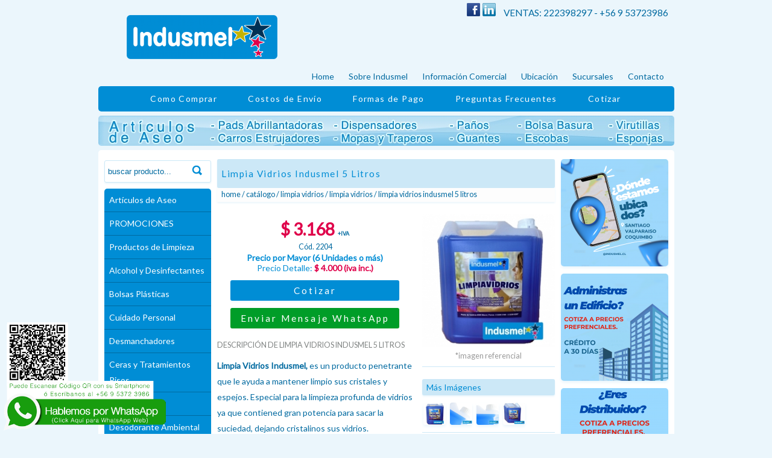

--- FILE ---
content_type: text/html
request_url: https://www.indusmel.cl/?L=Catalogo&Id=156
body_size: 32482
content:
<!DOCTYPE html PUBLIC "-//W3C//DTD XHTML 1.0 Transitional//EN" "http://www.w3.org/TR/xhtml1/DTD/xhtml1-transitional.dtd">
<html xmlns="http://www.w3.org/1999/xhtml">
<head>
<meta http-equiv="Content-Type" content="text/html;charset=iso-8859-1" />
<meta name="Title" content="Limpia Vidrios Indusmel 5 Litros - INDUSMEL" />
<meta name="DC.Title" content="Limpia Vidrios Indusmel 5 Litros - INDUSMEL" />
<meta http-equiv="title" content="Limpia Vidrios Indusmel 5 Litros - INDUSMEL" />
<meta name="description" content="Limpia Vidrios Indusmel 5 Litros - Limpia Vidrios Indusmel, es un producto penetrante que le ayuda a mantener limpio sus cristales y espejos. Especial para la limpieza profunda de vidrios ya que contiened gran potencia para sacar la suciedad, dejando cristalinos sus vidrios.  Es un limpiavidrios listo para ser usado. Est&aacute; dise&ntilde;ado para la limpieza general de vidrios de puertas y vent" />
<meta name="author" content="DDCT.cl" />
<meta name="DC.Author" content="DDCT.cl" />
<meta name="DC.Creator" content="DDCT.cl" />
<meta name="generator" content="WS - LA2200_v1.0.0 - CE59324D6B7086917B78CA4DA2F4A91BA81F21A7" />
<meta name="keywords" content="DETERGENTE LIQUIDO,LAVALOZA,DESENGRASANTE,LIMPIA PISOS,DESINFECTANTES,LIMPIA VIDRIOS,JABON LIQUIDO,UTENSILIOS ASEO,SHAMPOO ALFOMBRA,SUAVIZANTE" />
<meta name="Language" content="es" />
<meta name="DC.Language" scheme="RFC1766" content="spanish" /><meta name="Robots" content="index,follow" />
<meta name="Revisit-after" content="15 days" /><meta http-equiv="Expires" content="0" />
<meta http-equiv="Last-Modified" content="0" />
<meta http-equiv="Cache-Control" content="no-cache, mustrevalidate" /> 
<meta http-equiv="Pragma" content="no-cache" />
<title>Limpia Vidrios Indusmel 5 Litros - INDUSMEL</title>
<link rel="SHORTCUT ICON" href="https://www.indusmel.cl/C/favicon.ico"/>
<link href="https://www.indusmel.cl/C/S.css?v=1727293288" rel="stylesheet" type="text/css" /><!-- Google tag (gtag.js) -->
<script async src="https://www.googletagmanager.com/gtag/js?id=G-VEC89SRPNZ"></script>
<script>
  window.dataLayer = window.dataLayer || [];
  function gtag(){dataLayer.push(arguments);}
  gtag('js', new Date());

  gtag('config', 'G-VEC89SRPNZ');
</script>
<!-- Google Tag Manager -->
<script>(function(w,d,s,l,i){w[l]=w[l]||[];w[l].push({'gtm.start':
new Date().getTime(),event:'gtm.js'});var f=d.getElementsByTagName(s)[0],
j=d.createElement(s),dl=l!='dataLayer'?'&l='+l:'';j.async=true;j.src=
'https://www.googletagmanager.com/gtm.js?id='+i+dl;f.parentNode.insertBefore(j,f);
})(window,document,'script','dataLayer','GTM-T5RDDP5N');</script>
<!-- End Google Tag Manager -->
<!--Start of Tawk.to Script-->
<script type="text/javascript">
var Tawk_API=Tawk_API||{}, Tawk_LoadStart=new Date();
(function(){
var s1=document.createElement("script"),s0=document.getElementsByTagName("script")[0];
s1.async=true;
s1.src='https://embed.tawk.to/5c61dbf97cf662208c9511e4/default';
s1.charset='UTF-8';
s1.setAttribute('crossorigin','*');
s0.parentNode.insertBefore(s1,s0);
})();
</script>
<!--End of Tawk.to Script--></head>
<body><!-- Google Tag Manager (noscript) -->
<noscript><iframe src="https://www.googletagmanager.com/ns.html?id=GTM-T5RDDP5N"
height="0" width="0" style="display:none;visibility:hidden"></iframe></noscript>
<!-- End Google Tag Manager (noscript) --><div class="WaBtn">
<a href="https://api.whatsapp.com/send?phone=5695372 3986&text=Hola,%20tengo%20una%20consulta" target="_blank" onclick="gtag('event', 'WAFloatDesktop', {'event_category': 'WhatsApp', 'event_label': 'https://www.indusmel.cl/?L=Catalogo&Id=156'});">
<img src="https://www.indusmel.cl/C/M/WaBtnD.png?v=1750778739" alt="ENVIAR MENSAJE WHATSAPP A INDUSMEL">
</a>
</div><div id="C">
	<div id="H">
		<div id="HC">
			<div id="HC0">
				<a href="https://www.indusmel.cl" title="Detergentes Industriales: Fabrica, distribuidor detergentes, Productos de Aseo y limpieza - INDUSMEL"><img src="https://www.indusmel.cl/C/M/Logo.png?v=1767644305"  width="250" height="73" alt="INDUSMEL" /></a>
			</div>
			<div id="HC1">
				<div id="HPh"><span class="HSocial"> <a href="https://www.facebook.com/indusmelcl-101076171833352/?ref=pages_you_manage" target="_blank" title="SEGUIR EN FACEBOOK A INDUSMEL"><img src="https://www.indusmel.cl/C/M/FbS.png"  width="22" height="22" alt="SEGUIR EN FACEBOOK A INDUSMEL" /></a> <a href="https://www.linkedin.com/company/82162694" target="_blank" title="SEGUIR EN LINKEDIN A INDUSMEL"><img src="https://www.indusmel.cl/C/M/LiS.png"  width="22" height="22" alt="SEGUIR EN LINKEDIN A INDUSMEL" /></a></span><span class="HPhL">VENTAS:</span> 222398297 - +56 9 53723986
				</div>
				<div id="AdH"></div>
			</div>
			<div class="CF"></div>
		</div>
	</div>
	
	<div id="N0">
		<div id="N0C">
			<ul>
				<li><a href="https://www.indusmel.cl" title="Detergentes Industriales: Fabrica, distribuidor detergentes, Productos de Aseo y limpieza - INDUSMEL">Home</a></li><li><a href="https://www.indusmel.cl/?L=Empresa" title="FABRICA DE DETERGENTES INDUSMEL">Sobre Indusmel</a></li><li><a href="https://www.indusmel.cl/?L=Comercial" title="Información Comercial">Información Comercial</a></li><li><a href="https://www.indusmel.cl/?L=Ubicacion" title="Ubicación">Ubicación</a></li><li><a href="https://www.indusmel.cl/?L=Tiendas" title="Sucursales">Sucursales</a></li><li class="NNoBorder"><a href="https://www.indusmel.cl/?L=Contacto" title="Contacto">Contacto</a></li>
			</ul>
		</div>
	</div>
	<div id="N1">
		<div id="N1C">
		<ul>
			<li><a href="https://www.indusmel.cl/?L=ComoComprar" title="COMO COMPRAR DETERGENTES">Como Comprar</a></li><li><a href="https://www.indusmel.cl/?L=CostoDeEnvio" title="Costos de Envío">Costos de Envío</a></li><li><a href="https://www.indusmel.cl/?L=FormaDePago" title="Formas de Pago ">Formas de Pago </a></li><li><a href="https://www.indusmel.cl/?L=PreguntasFrecuentes" title="Preguntas Frecuentes">Preguntas Frecuentes</a></li><li class="NNoBorder"><a href="https://www.indusmel.cl/?L=Cotizar" title="COTIZAR">Cotizar</a></li>
			</ul>
		</div>
	</div><div id="AdBT"><a href="https://www.indusmel.cl/?L=Catalogo&amp;Id=172" title="UTENSILIOS ASEO DOMESTICO" onclick="gtag('event', 'AdBT0Desktop - UTENSILIOS ASEO DOMESTICO', {'event_category': 'AdInternal', 'event_label': 'https://www.indusmel.cl/?L=Catalogo&Id=156'});"><img src="https://www.indusmel.cl/C/M/ads877f4c787874d3719cbf6de4e36ec6f638d39e0f0.jpg?v=1481131643" alt="UTENSILIOS ASEO DOMESTICO - INDUSMEL"  width="955" height="50" /></a></div><div id="M">
		<div id="MC">
			<div id="MC0">
				<div id="S">
					<form action="" method="post" name="FormSearching" id="FormSearching">
						<div id="SQ">
							<input type="text" name="Searching" id="Searching" value="buscar producto..." onfocus="if(this.value=='buscar producto...')this.value='';" class="SQ" />
						</div>
						<div id="SS">
							<input name="SubmitSearching" type="submit" id="SubmitSearching" class="SS" value="" />
						</div>
						<div class="CF"></div>
					</form>
				</div>
				<div id="NC">
					<div id="NCC">
						<ul><li><a href="https://www.indusmel.cl/?L=Catalogo&amp;Id=172" title="UTENSILIOS ASEO DOMESTICO">Artículos de Aseo</a></li><li><a href="https://www.indusmel.cl/?L=Catalogo&amp;Id=219" title="OFERTAS DETERGENTES">PROMOCIONES</a></li><li><a href="https://www.indusmel.cl/?L=Catalogo&amp;Id=936" title="Productos de Limpieza">Productos de Limpieza</a></li><li><a href="https://www.indusmel.cl/?L=Catalogo&amp;Id=70" title=" Alcohol y Desinfectantes "> Alcohol y Desinfectantes </a></li><li><a href="https://www.indusmel.cl/?L=Catalogo&amp;Id=475" title="BOLSAS PLASTICAS">Bolsas Plásticas</a></li><li><a href="https://www.indusmel.cl/?L=Catalogo&amp;Id=818" title="Cuidado Personal">Cuidado Personal</a></li><li><a href="https://www.indusmel.cl/?L=Catalogo&amp;Id=948" title="Desmanchadores">Desmanchadores</a></li><li><a href="https://www.indusmel.cl/?L=Catalogo&amp;Id=359" title="CERAS Y TRATAMIENTOS DE PISOS">Ceras y Tratamientos Pisos</a></li><li><a href="https://www.indusmel.cl/?L=Catalogo&amp;Id=94" title="CLORO INDUSMEL">Cloro</a></li><li><a href="https://www.indusmel.cl/?L=Catalogo&amp;Id=360" title="DESODORANTE AMBIENTAL INDUSMEL">Desodorante Ambiental</a></li><li><a href="https://www.indusmel.cl/?L=Catalogo&amp;Id=706" title="Detergente de Baño">Detergente de Baño</a></li><li><a href="https://www.indusmel.cl/?L=Catalogo&amp;Id=66" title="Detergente para ROPA">Detergente para ROPA</a></li><li><a href="https://www.indusmel.cl/?L=Catalogo&amp;Id=67" title="DESENGRASANTE ">Desengrasante</a></li><li><a href="https://www.indusmel.cl/?L=Catalogo&amp;Id=855" title="Embalaje">Embalaje </a></li><li><a href="https://www.indusmel.cl/?L=Catalogo&amp;Id=523" title="Guantes">Guantes</a></li><li><a href="https://www.indusmel.cl/?L=Catalogo&amp;Id=771" title="Insecticida">Insecticida</a></li><li><a href="https://www.indusmel.cl/?L=Catalogo&amp;Id=77" title="Papeles y Dispensadores">Papeles y Dispensadores</a></li><li><a href="https://www.indusmel.cl/?L=Catalogo&amp;Id=79" title="LINEA AUTOMOTRIZ INDUSMEL">Línea Automotriz</a></li><li><a href="https://www.indusmel.cl/?L=Catalogo&amp;Id=65" title="LAVALOZAS. VENTA DE LAVALOZA">Lavalozas</a></li><li><a href="https://www.indusmel.cl/?L=Catalogo&amp;Id=71" class="Active" title="LIMPIA VIDRIOS INDUSMEL">Limpia Vidrios</a><ul class="NC1"><li><a href="https://www.indusmel.cl/?L=Catalogo&amp;Id=114" class="Active" title="LIMPIAVIDRIO">- Limpia Vidrios </a></li><li><a href="https://www.indusmel.cl/?L=Catalogo&amp;Id=670" title="Articulos Limpia Vidrios">- Articulos Limpia Vidrios</a></li></ul></li><li><a href="https://www.indusmel.cl/?L=Catalogo&amp;Id=68" title="LIMPIA PISOS. LIMPIADOR LIQUIDO PARA PISOS">Limpia Pisos</a></li><li><a href="https://www.indusmel.cl/?L=Catalogo&amp;Id=637" title="Proteccion Personal">Proteccion Personal</a></li><li><a href="https://www.indusmel.cl/?L=Catalogo&amp;Id=1019" title="Producto a GRANEL">Producto a GRANEL</a></li><li><a href="https://www.indusmel.cl/?L=Catalogo&amp;Id=738" title="Suavisante">Suavisante</a></li><li class="NNoBorder"><a href="https://www.indusmel.cl/?L=Catalogo&amp;Id=171" title="SHAMPOOALFOMBRA INDUSMEL">Shampoo Alfombra</a></li></ul>
					</div>
					<div id="NCB"></div>
				</div>
				<div id="AdL"></div>
			</div>
			
			<div id="MC1"><div id="WH1Bc">
						<h1>Limpia Vidrios Indusmel 5 Litros</h1>
						<div id="Bc">
							<ul>
								<li><a href="https://www.indusmel.cl">Home</a></li>
								<li> / <a href="https://www.indusmel.cl/?L=Catalogo">Catálogo</a></li><li> / <a href="https://www.indusmel.cl/?L=Catalogo&amp;Id=71">Limpia Vidrios</a></li><li> / <a href="https://www.indusmel.cl/?L=Catalogo&amp;Id=114">Limpia Vidrios </a></li><li> / Limpia Vidrios Indusmel 5 Litros</li></ul>
						</div>
					</div><div class="DDProdM">
		<div id="DDProdImg"><div id="DDProdImg0">
						<img src="https://www.indusmel.cl/C/M/img8017e8ffcab4e52fc02413d4bad23310490fba690.jpg?v=1612989807" alt="Limpia Vidrios Indusmel 5 Litros"  width="244" height="244" />
					</div><div id="DDProdImg1">
						<img src="https://www.indusmel.cl/C/M/img8017e8ffcab4e52fc02413d4bad23310490fba691.jpg?v=1480997573" alt="Limpia Vidrios Indusmel 5 Litros"  width="244" height="244" />
					</div><div id="DDProdImg2">
						<img src="https://www.indusmel.cl/C/M/img8017e8ffcab4e52fc02413d4bad23310490fba692.jpg?v=1480997573" alt="Limpia Vidrios Indusmel 5 Litros"  width="244" height="244" />
					</div><div id="DDProdImg3">
						<img src="https://www.indusmel.cl/C/M/img8017e8ffcab4e52fc02413d4bad23310490fba693.jpg?v=1612989906" alt="Limpia Vidrios Indusmel 5 Litros"  width="244" height="244" />
					</div></div>
		
		<div class="DDProdImgRef">*imagen referencial</div><hr />
			<div id="DDProdImgMore">
				<h2>M&aacute;s Im&aacute;genes</h2>
				<script type="text/javascript">
					<!--
					function MM_showHideLayers() { //v9.0
					  var i,p,v,obj,args=MM_showHideLayers.arguments;
					  for (i=0; i<(args.length-2); i+=3) 
					  with (document) if (getElementById && ((obj=getElementById(args[i]))!=null)) { v=args[i+2];
						if (obj.style) { obj=obj.style; v=(v=='show')?'visible':(v=='hide')?'hidden':v; }
						obj.visibility=v; }
					}
					//-->
				</script>
				<div id="DDProdImgMoreT"><a href="#" onmouseover="MM_showHideLayers('DDProdImg0','','show','DDProdImg1','','hide','DDProdImg2','','hide','DDProdImg3','','hide','DDProdImg4','','hide')"><img src="https://www.indusmel.cl/C/M/img8017e8ffcab4e52fc02413d4bad23310490fba690.jpg" alt="Limpia Vidrios Indusmel 5 Litros" width="37" height="37" /></a><a href="#" onmouseover="MM_showHideLayers('DDProdImg0','','hide','DDProdImg1','','show','DDProdImg2','','hide','DDProdImg3','','hide','DDProdImg4','','hide')"><img src="https://www.indusmel.cl/C/M/img8017e8ffcab4e52fc02413d4bad23310490fba691.jpg" alt="Limpia Vidrios Indusmel 5 Litros" width="37" height="37" /></a><a href="#" onmouseover="MM_showHideLayers('DDProdImg0','','hide','DDProdImg1','','hide','DDProdImg2','','show','DDProdImg3','','hide','DDProdImg4','','hide')"><img src="https://www.indusmel.cl/C/M/img8017e8ffcab4e52fc02413d4bad23310490fba692.jpg" alt="Limpia Vidrios Indusmel 5 Litros" width="37" height="37" /></a><a href="#" onmouseover="MM_showHideLayers('DDProdImg0','','hide','DDProdImg1','','hide','DDProdImg2','','hide','DDProdImg3','','show','DDProdImg4','','hide')"><img src="https://www.indusmel.cl/C/M/img8017e8ffcab4e52fc02413d4bad23310490fba693.jpg" alt="Limpia Vidrios Indusmel 5 Litros" width="37" height="37" /></a></div>
			</div><hr />
			<h2>ARCHIVOS PARA DESCARGAR</h2>
			<ul class="DDProdMF"><li><a href="https://www.indusmel.cl/C/M/pfl4a88d27bbae1de4425c9fd8fbb9edc938773265d0.pdf" target="_blank">Lista de Precios PDF INDUSMEL</a></li></ul></div><div class="DDProdPrice">
			$ 3.168 <span class="DDProdIVA">+IVA</span>
		</div><div class="DDProdSku">
			C&oacute;d. 2204
		</div><div class="DDProdPriceNote0">
			<strong>Precio por Mayor</strong> (6 Unidades o m&aacute;s)
		</div>
		<div class="DDProdPriceNote1">Precio Detalle: <span class="DDProdPrice2">$ 4.000 (iva inc.)</span></div><div class="DDProdCheckOut">
		<a href="https://www.indusmel.cl/?L=Cotizar&amp;Id=156" title="COTIZAR Limpia Vidrios Indusmel 5 Litros">Cotizar</a>
	</div><div class="DDProdCheckOutWA">
			<a href="https://api.whatsapp.com/send?phone=5695372 3986&text=Hola,%20tengo%20una%20consulta - Limpia Vidrios Indusmel 5 Litros" target="_blank"  title="Enviar Mensaje WhatsApp sobre Limpia Vidrios Indusmel 5 Litros">Enviar Mensaje WhatsApp</a>
		</div><h2 class="DDProdH2D">DESCRIPCI&Oacute;N de Limpia Vidrios Indusmel 5 Litros</h2>
		<div class="DDProdD">
			<p><strong>Limpia Vidrios Indusmel,</strong> es un producto penetrante que le ayuda a mantener limpio sus cristales y espejos. Especial para la limpieza profunda de vidrios ya que contiened gran potencia para sacar la suciedad, dejando cristalinos sus vidrios.</p>
<p>Es un limpiavidrios listo para ser usado. Est&aacute; dise&ntilde;ado para la limpieza general de vidrios de puertas y ventanas, espejos, superficies v&iacute;treas, parabrisas, vitrinas, etc</p>
<p>Recomendable para vidrios en altura con mucha suciedad como por ejemplos vidrios de oficinas, restaurantes, casas entre otros.</p>
<p>Precio <strong>Mayorista</strong> v&aacute;lido por compras m&iacute;nimas de 6 unidades por producto.</p>
		</div><div class="CF"></div><h2 class="H2Highlight">M&Aacute;S PRODUCTOS DE Limpia Vidrios  <a href="https://www.indusmel.cl/?L=Catalogo&amp;Id=114">(Ver Todos)</a></h2><div class="DBProd">
	<a href="https://www.indusmel.cl/?L=Catalogo&amp;Id=145" title="Limpia Vidrios Indusmel 1 Litro"><img src="https://www.indusmel.cl/C/M/img4b8e185b96d93864c66dbf36027fe26e1f231947T.jpg?v=1480997509" class="DBProdI" width="100" height="100" alt="Limpia Vidrios Indusmel 1 Litro" /></a>
	<h2 class="DBProdN"><a href="https://www.indusmel.cl/?L=Catalogo&amp;Id=145" title="Limpia Vidrios Indusmel 1 Litro">Limpia Vidrios Indusmel 1 Litro</a></h2>
	<div class="DBProdPL">Precio x Mayor</div>
	<div class="DBProdP">$ 1.815 <span class="DBProdTax">+IVA</span></div>
	<div class="DBProdP2L">Precio x Detalle</div>
	<div class="DBProdP2">$ 2.300 <span class="DBProdTax2">(iva inc.)</span></div>
	<div class="DBProdS">C&oacute;d. 2102</div>
	<div class="DBProdO">
		<a href="https://www.indusmel.cl/?L=Catalogo&amp;Id=145" title="Limpia Vidrios Indusmel 1 Litro">Ver Detalle</a> <a href="https://www.indusmel.cl/?L=Cotizar&amp;Id=145" title="COTIZAR Limpia Vidrios Indusmel 1 Litro">Cotizar</a>
	</div>
</div><div class="CF"></div><h2 class="H2Highlight">M&Aacute;S PRODUCTOS DE Limpia Vidrios <a href="https://www.indusmel.cl/?L=Catalogo&amp;Id=71">(Ver Todos)</a></h2><div class="DBProd">
	<a href="https://www.indusmel.cl/?L=Catalogo&amp;Id=674" title="Plumilla Vidrio Secador 45cm"><img src="https://www.indusmel.cl/C/M/img58912e59e16665a4984b4a35989d7c77f79be0e3T.jpg?v=1597616475" class="DBProdI" width="100" height="100" alt="Plumilla Vidrio Secador 45cm" /></a>
	<h2 class="DBProdN"><a href="https://www.indusmel.cl/?L=Catalogo&amp;Id=674" title="Plumilla Vidrio Secador 45cm">Plumilla Vidrio Secador 45cm</a></h2>
	<div class="DBProdPL">Precio x Mayor</div>
	<div class="DBProdP">$ 3.824 <span class="DBProdTax">+IVA</span></div>
	<div class="DBProdP2L">Precio x Detalle</div>
	<div class="DBProdP2">$ 5.355 <span class="DBProdTax2">(iva inc.)</span></div>
	<div class="DBProdS"></div>
	<div class="DBProdO">
		<a href="https://www.indusmel.cl/?L=Catalogo&amp;Id=674" title="Plumilla Vidrio Secador 45cm">Ver Detalle</a> <a href="https://www.indusmel.cl/?L=Cotizar&amp;Id=674" title="COTIZAR Plumilla Vidrio Secador 45cm">Cotizar</a>
	</div>
</div><div class="DBProd">
	<a href="https://www.indusmel.cl/?L=Catalogo&amp;Id=675" title="Plumilla Vidrio Mojador 35cm"><img src="https://www.indusmel.cl/C/M/img88c27b5566183d8805d50bf23c3d0d950b580dafT.jpg?v=1597616654" class="DBProdI" width="100" height="100" alt="Plumilla Vidrio Mojador 35cm" /></a>
	<h2 class="DBProdN"><a href="https://www.indusmel.cl/?L=Catalogo&amp;Id=675" title="Plumilla Vidrio Mojador 35cm">Plumilla Vidrio Mojador 35cm</a></h2>
	<div class="DBProdPL">Precio x Mayor</div>
	<div class="DBProdP">$ 5.848 <span class="DBProdTax">+IVA</span></div>
	<div class="DBProdP2L">Precio x Detalle</div>
	<div class="DBProdP2">$ 8.187 <span class="DBProdTax2">(iva inc.)</span></div>
	<div class="DBProdS"></div>
	<div class="DBProdO">
		<a href="https://www.indusmel.cl/?L=Catalogo&amp;Id=675" title="Plumilla Vidrio Mojador 35cm">Ver Detalle</a> <a href="https://www.indusmel.cl/?L=Cotizar&amp;Id=675" title="COTIZAR Plumilla Vidrio Mojador 35cm">Cotizar</a>
	</div>
</div><div class="DBProd" style="margin-right:0;">
	<a href="https://www.indusmel.cl/?L=Catalogo&amp;Id=677" title="Extensión Telescopica 3mts"><img src="https://www.indusmel.cl/C/M/img14d0899f6d5129fbfd685cd1075669d720aa2d7aT.jpg?v=1597617287" class="DBProdI" width="100" height="100" alt="Extensión Telescopica 3mts" /></a>
	<h2 class="DBProdN"><a href="https://www.indusmel.cl/?L=Catalogo&amp;Id=677" title="Extensión Telescopica 3mts">Extensión Telescopica 3mts</a></h2>
	<div class="DBProdPL">Precio x Mayor</div>
	<div class="DBProdP">$ 7.985 <span class="DBProdTax">+IVA</span></div>
	<div class="DBProdP2L">Precio x Detalle</div>
	<div class="DBProdP2">$ 11.200 <span class="DBProdTax2">(iva inc.)</span></div>
	<div class="DBProdS"></div>
	<div class="DBProdO">
		<a href="https://www.indusmel.cl/?L=Catalogo&amp;Id=677" title="Extensión Telescopica 3mts">Ver Detalle</a> <a href="https://www.indusmel.cl/?L=Cotizar&amp;Id=677" title="COTIZAR Extensión Telescopica 3mts">Cotizar</a>
	</div>
</div><div class="CF"></div><h2 class="H2Highlight">ALGUNOS PRODUCTOS RECOMENDADOS</h2><div class="DBProd">
	<a href="https://www.indusmel.cl/?L=Catalogo&amp;Id=484" title="Bolsa Camiseta 45 X 55 X 0,015 (BLANCAS) x 100 Unidades"><img src="https://www.indusmel.cl/C/M/img347fa57a411b195a03e47799dc345087dfd8f85aT.jpg?v=1481893375" class="DBProdI" width="100" height="100" alt="Bolsa Camiseta 45 X 55 X 0,015 (BLANCAS) x 100 Unidades" /></a>
	<h2 class="DBProdN"><a href="https://www.indusmel.cl/?L=Catalogo&amp;Id=484" title="Bolsa Camiseta 45 X 55 X 0,015 (BLANCAS) x 100 Unidades">Bolsa Camiseta 45 X 55 X 0,015 (BLANCAS) x 100 Unidades</a></h2>
	<div class="DBProdPL">Precio x Mayor</div>
	<div class="DBProdP">$ 2.380 <span class="DBProdTax">+IVA</span></div>
	<div class="DBProdP2L">Precio x Detalle</div>
	<div class="DBProdP2">$ 3.332 <span class="DBProdTax2">(iva inc.)</span></div>
	<div class="DBProdS">C&oacute;d. 4737</div>
	<div class="DBProdO">
		<a href="https://www.indusmel.cl/?L=Catalogo&amp;Id=484" title="Bolsa Camiseta 45 X 55 X 0,015 (BLANCAS) x 100 Unidades">Ver Detalle</a> <a href="https://www.indusmel.cl/?L=Cotizar&amp;Id=484" title="COTIZAR Bolsa Camiseta 45 X 55 X 0,015 (BLANCAS) x 100 Unidades">Cotizar</a>
	</div>
</div><div class="DBProd">
	<a href="https://www.indusmel.cl/?L=Catalogo&amp;Id=210" title="Pala Plástica para Basura"><img src="https://www.indusmel.cl/C/M/imgaf5a1c79f35d0e9df81cffb17a2d055fb271dc2eT.jpg?v=1586353404" class="DBProdI" width="100" height="100" alt="Pala Plástica para Basura" /></a>
	<h2 class="DBProdN"><a href="https://www.indusmel.cl/?L=Catalogo&amp;Id=210" title="Pala Plástica para Basura">Pala Plástica para Basura</a></h2>
	<div class="DBProdPL">Precio x Mayor</div>
	<div class="DBProdP">$ 840 <span class="DBProdTax">+IVA</span></div>
	<div class="DBProdP2L">Precio x Detalle</div>
	<div class="DBProdP2">$ 1.150 <span class="DBProdTax2">(iva inc.)</span></div>
	<div class="DBProdS">C&oacute;d. 3012</div>
	<div class="DBProdO">
		<a href="https://www.indusmel.cl/?L=Catalogo&amp;Id=210" title="Pala Plástica para Basura">Ver Detalle</a> <a href="https://www.indusmel.cl/?L=Cotizar&amp;Id=210" title="COTIZAR Pala Plástica para Basura">Cotizar</a>
	</div>
</div><div class="DBProd" style="margin-right:0;">
	<a href="https://www.indusmel.cl/?L=Catalogo&amp;Id=328" title="Promoción 100 Kilos de Detergente Matic en Polvo"><img src="https://www.indusmel.cl/C/M/imgb5e179c02f7fdda9cd7581aefbbeb7be9c8125a8T.jpg?v=1710177382" class="DBProdI" width="100" height="100" alt="Promoción 100 Kilos de Detergente Matic en Polvo" /></a>
	<h2 class="DBProdN"><a href="https://www.indusmel.cl/?L=Catalogo&amp;Id=328" title="Promoción 100 Kilos de Detergente Matic en Polvo">Promoción 100 Kilos de Detergente Matic en Polvo</a></h2>
	<div class="DBProdPL"></div>
	<div class="DBProdP"></div>
	<div class="DBProdP2L">Precio x Detalle</div>
	<div class="DBProdP2">$ 86.870 <span class="DBProdTax2">(iva inc.)</span></div>
	<div class="DBProdS">C&oacute;d. 2598</div>
	<div class="DBProdO">
		<a href="https://www.indusmel.cl/?L=Catalogo&amp;Id=328" title="Promoción 100 Kilos de Detergente Matic en Polvo">Ver Detalle</a> <a href="https://www.indusmel.cl/?L=Cotizar&amp;Id=328" title="COTIZAR Promoción 100 Kilos de Detergente Matic en Polvo">Cotizar</a>
	</div>
</div><div class="CF"></div></div>
			
			<div id="MC2">
				<div id="AdR"><a href="https://www.indusmel.cl/?L=Tiendas" title="SUCURSALES" onclick="gtag('event', 'AdR0Desktop - SUCURSALES', {'event_category': 'AdInternal', 'event_label': 'https://www.indusmel.cl/?L=Catalogo&Id=156'});"><img src="https://www.indusmel.cl/C/M/ads181a663adcaf6c5256866f0115bfce9bc49d4f000.png?v=1728922730" alt="SUCURSALES - INDUSMEL"  width="178" height="178" /></a><img src="https://www.indusmel.cl/C/M/ads181a663adcaf6c5256866f0115bfce9bc49d4f001.png?v=1769006455" alt=" - INDUSMEL"  width="178" height="178" /><img src="https://www.indusmel.cl/C/M/ads181a663adcaf6c5256866f0115bfce9bc49d4f002.png?v=1769009030" alt=" - INDUSMEL"  width="178" height="178" /><img src="https://www.indusmel.cl/C/M/ads181a663adcaf6c5256866f0115bfce9bc49d4f003.png?v=1728929803" alt=" - INDUSMEL"  width="178" height="178" /></div>
			</div>
			<div class="CF"></div>
		</div>
	</div>
	
	<div id="F">
		<div id="FC">
			<div id="FC0">
				<div id="N2">
					<div style="float:left; width:50%;">
						<h2>Cat&aacute;logo de Productos</h2>
						<ul><li><a href="https://www.indusmel.cl/?L=Catalogo&amp;Id=172" title="UTENSILIOS ASEO DOMESTICO">Artículos de Aseo</a></li><li><a href="https://www.indusmel.cl/?L=Catalogo&amp;Id=219" title="OFERTAS DETERGENTES">PROMOCIONES</a></li><li><a href="https://www.indusmel.cl/?L=Catalogo&amp;Id=936" title="Productos de Limpieza">Productos de Limpieza</a></li><li><a href="https://www.indusmel.cl/?L=Catalogo&amp;Id=70" title=" Alcohol y Desinfectantes "> Alcohol y Desinfectantes </a></li><li><a href="https://www.indusmel.cl/?L=Catalogo&amp;Id=475" title="BOLSAS PLASTICAS">Bolsas Plásticas</a></li><li><a href="https://www.indusmel.cl/?L=Catalogo&amp;Id=818" title="Cuidado Personal">Cuidado Personal</a></li><li><a href="https://www.indusmel.cl/?L=Catalogo&amp;Id=948" title="Desmanchadores">Desmanchadores</a></li><li><a href="https://www.indusmel.cl/?L=Catalogo&amp;Id=359" title="CERAS Y TRATAMIENTOS DE PISOS">Ceras y Tratamientos Pisos</a></li><li><a href="https://www.indusmel.cl/?L=Catalogo&amp;Id=94" title="CLORO INDUSMEL">Cloro</a></li><li><a href="https://www.indusmel.cl/?L=Catalogo&amp;Id=360" title="DESODORANTE AMBIENTAL INDUSMEL">Desodorante Ambiental</a></li><li><a href="https://www.indusmel.cl/?L=Catalogo&amp;Id=706" title="Detergente de Baño">Detergente de Baño</a></li><li><a href="https://www.indusmel.cl/?L=Catalogo&amp;Id=66" title="Detergente para ROPA">Detergente para ROPA</a></li><li><a href="https://www.indusmel.cl/?L=Catalogo&amp;Id=67" title="DESENGRASANTE ">Desengrasante</a></li><li><a href="https://www.indusmel.cl/?L=Catalogo&amp;Id=855" title="Embalaje">Embalaje </a></li><li><a href="https://www.indusmel.cl/?L=Catalogo&amp;Id=523" title="Guantes">Guantes</a></li><li><a href="https://www.indusmel.cl/?L=Catalogo&amp;Id=771" title="Insecticida">Insecticida</a></li><li><a href="https://www.indusmel.cl/?L=Catalogo&amp;Id=77" title="Papeles y Dispensadores">Papeles y Dispensadores</a></li><li><a href="https://www.indusmel.cl/?L=Catalogo&amp;Id=79" title="LINEA AUTOMOTRIZ INDUSMEL">Línea Automotriz</a></li><li><a href="https://www.indusmel.cl/?L=Catalogo&amp;Id=65" title="LAVALOZAS. VENTA DE LAVALOZA">Lavalozas</a></li><li><a href="https://www.indusmel.cl/?L=Catalogo&amp;Id=71" title="LIMPIA VIDRIOS INDUSMEL">Limpia Vidrios</a></li><li><a href="https://www.indusmel.cl/?L=Catalogo&amp;Id=68" title="LIMPIA PISOS. LIMPIADOR LIQUIDO PARA PISOS">Limpia Pisos</a></li><li><a href="https://www.indusmel.cl/?L=Catalogo&amp;Id=637" title="Proteccion Personal">Proteccion Personal</a></li><li><a href="https://www.indusmel.cl/?L=Catalogo&amp;Id=1019" title="Producto a GRANEL">Producto a GRANEL</a></li><li><a href="https://www.indusmel.cl/?L=Catalogo&amp;Id=738" title="Suavisante">Suavisante</a></li><li><a href="https://www.indusmel.cl/?L=Catalogo&amp;Id=171" title="SHAMPOOALFOMBRA INDUSMEL">Shampoo Alfombra</a></li><li><a href="https://www.indusmel.cl/?L=Catalogo&amp;O=5" title="PRODUCTOS ASEO INDUSTRIAL NUEVOS">Productos Nuevos</a></li>
							<li><a href="https://www.indusmel.cl/?L=Catalogo" title="PRODUCTOS ASEO INDUSTRIAL">Todos los Productos</a></li>
						</ul>
					</div>
					<div style="float:left; width:50%;">
						<h2>Cont&aacute;ctenos</h2>
						<ul>
							<li><a href="https://www.indusmel.cl/?L=Ubicacion" title="Ubicación">Ubicación</a></li>
							<li><a href="https://www.indusmel.cl/?L=Cotizar" title="COTIZAR">Cotizar</a></li>
							<li><a href="https://www.indusmel.cl/?L=Tiendas" title="Sucursales">Sucursales</a>
							<li><a href="https://www.indusmel.cl/?L=Contacto" title="Contacto">Contacto</a></li>
						</ul>
						<h2>Secciones</h2>
						<ul>
							<li><a href="https://www.indusmel.cl/?L=Empresa" title="FABRICA DE DETERGENTES INDUSMEL">Sobre Indusmel</a></li>
							<li><a href="https://www.indusmel.cl/?L=Comercial" title="Información Comercial">Información Comercial</a></li>
							<li><a href="https://www.indusmel.cl/?L=ComoComprar" title="COMO COMPRAR DETERGENTES">Como Comprar</a></li>
							<li><a href="https://www.indusmel.cl/?L=CostoDeEnvio" title="Costos de Envío">Costos de Envío</a></li>
							<li><a href="https://www.indusmel.cl/?L=FormaDePago" title="Formas de Pago ">Formas de Pago </a></li>
							<li><a href="https://www.indusmel.cl/?L=PreguntasFrecuentes" title="Preguntas Frecuentes">Preguntas Frecuentes</a></li>
						</ul>
					</div>
					<div class="CF"></div>
				</div>
			</div>
			<div id="FC1">
				<ul><li>Tel&eacute;fono: 222398297</li><li>Celular: +56 9 53723986</li><li>Email: <a href="mailto:ventas@indusmel.cl">ventas@indusmel.cl</a></li><li>Av. Pedro de Valdivia 6595.  Macul, Santiago, Chile <a href="https://www.indusmel.cl/?L=Tiendas" title="Sucursales">(Ver Todas las Sucursales)</a></li><li>Horario de Atenci&oacute;n: Lunes a Viernes 8:30 a 18:00 hrs. Sábado 9:00 a 14:00 Horas.</li><li> <a href="https://www.facebook.com/indusmelcl-101076171833352/?ref=pages_you_manage" target="_blank" title="SEGUIR EN FACEBOOK A INDUSMEL"><img src="https://www.indusmel.cl/C/M/Fb.png"  width="35" height="35" alt="SEGUIR EN FACEBOOK A INDUSMEL" /></a> <a href="https://www.linkedin.com/company/82162694" target="_blank" title="SEGUIR EN LINKEDIN A INDUSMEL"><img src="https://www.indusmel.cl/C/M/Li.png"  width="35" height="35" alt="SEGUIR EN LINKEDIN A INDUSMEL" /></a></li></ul>
			</div>
			<div class="CF"></div>
		</div>
	</div>
</div>
<div id="A" style="font-family:Arial, Helvetica, sans-serif;font-size:10px;margin:80px 0px 0px 0px;padding:6px 0px 6px 0;background-color:#000;display:block;position:relative;"><div id="AC" style="width:935px;margin: 0px auto 0px auto;padding:0px 0px 0px 0px;text-align:center;color:#999;font-weight:bold;display:block;position:relative;"><a href="http://www.ddct.cl/?utm_source=www.indusmel.cl&amp;utm_term=ddct.cl&amp;utm_medium=AuthLink&amp;utm_content=Text&amp;utm_campaign=ClientsRef" target="_blank" style="text-decoration:none;color:#999;" title="TECNOLOG&Iacute;A POR DDCT">TECNOLOG&Iacute;A POR <span style="display:inline-block;position:relative;padding:4px 6px 4px 6px;margin:0 0 0 3px;text-decoration:none;color:#999;border:1px solid #999;letter-spacing:0.1em;">DDCT</span></a></div></div>
</body>
</html>

--- FILE ---
content_type: text/css
request_url: https://www.indusmel.cl/C/S.css?v=1727293288
body_size: 29464
content:
@charset "utf-8";
@import url(https://fonts.googleapis.com/css?family=Lato);
/*
Font:#006AA0
Pri:#008DD5
Sec:#006AA0
Light:#CCE8F7
Shadow:#EBF6FC
*/
body { font-size: 14px; color:#006AA0; background-color:#EBF6FC; margin: 0px 0px 0px 0px; padding:0px 0px 0px 0px; font-family: 'Lato', sans-serif; }
h1 { font-size:1.1em; margin:0px 0 0px 0px; padding:15px 5px 15px 7px; letter-spacing: 0.1em; text-align:left; font-weight:normal; font-family: 'Lato', sans-serif; color:#008DD5; font-weight:400; background-color:#CCE8F7; box-shadow: 0px 2px 3px #EBF6FC; border-radius:3px; z-index:1000; } 
h2 { font-size:1.1em; color:#808483; font-weight:normal; }
h3 { font-size:1em; letter-spacing: 0.1em;}
p { line-height: 26px;	 }
ul { }
ul li { line-height: 26px; }
a { color:#006AA0; }
a:hover { text-decoration:underline; }
img { border-width:0px; }	
.WaBtn { display:block; width: 270px; color#fff; text-align: left; position: fixed; left:5px; padding-right: 20px; bottom:5px; border-radius:50%; line-height:20px; text-align:center; z-index:999; }
.WaBtn img { width: 270px; }
.WaBtn a:hover img { opacity: .8; }
#C { margin: 0px auto 0px auto; padding:0px 0px 0px 0px; }
#H { margin: 0px auto 0px auto; padding:0px 0 0px 0; color:#006AA0; }
#HC { width: 955px; margin: 0px auto 0px auto; padding:0px 0px 0px 0px; }
#HC0 { float:left; width:29%; margin:0px 0px 0px 0px; padding:25px 0px 0px 5%; }
#HC0 a { color:#006AA0; font-size:2.2em; text-decoration:none; font-weight:bold; }
#HC0 a:hover img { opacity: .6; }
#HC1 { float:left; width:65%; margin:0px 0px 1px 0px; padding:0px 0px 1px 0px; text-align:right; }
#HPh { color:#006AA0; padding:5px 0 0 0; font-size:1.1em; letter-spacing:0em; font-family: 'Lato', sans-serif; }
#HPh a { color:#006AA0; text-decoration:none; }
#HPh span.HPhL { letter-spacing:0em; color:#006AA0; }
#HPh span.HSocial { padding:0px 12px 0 0; color:#006AA0; letter-spacing:0em; margin:0; }
#HPh span.HSocial a { padding:0; margin:0px 1px 0 0px; }
#HPh a:hover img { opacity: .6; }
#M { width:935px; margin: 7px auto 0px auto; padding:15px 10px 10px 10px; background-color:#FFF; border-radius:5px; box-shadow: 0px 3px 5px #EBF6FC;}
#MC { margin: 0px auto 0px auto; padding:0px 0px 0px 0px; min-height:400px; }
#MC0 {  float:left; width:19%; padding:0px 0 0px 0%; }
#MC1 { float:left; width:calc(62% - 20px); padding:0px 10px 20px 10px; }
#MC2 { float:left; width:19%; padding:0px 0% 0px 0; }
#F {  width: 955px; margin: 10px auto 0px auto; padding:0px 0px 0px 0; }
#FC { font-size:1em; margin: 1px auto 0px auto; padding:35px 25px 35px 25px; text-align:right; color:#FFF; background-color:#008DD5; border-radius:5px; box-shadow: 0px 3px 5px #EBF6FC; font-family: 'Lato', sans-serif; font-weight:normal; }
#FC0 { float:left; width:50%; padding:0px 0% 0px 0%; text-align:left; font-size:1em; }
#FC1 { float:left; width:50%; padding:0px 0% 0px 0%; text-align:right; font-size:1em; letter-spacing:0.1em; }
#FC0 h2 { font-size:1.1em; text-transform:uppercase; color:#FFF;}
#FC1 ul { margin: 0px; padding: 0px; padding-top:0px; }
#FC1 ul li { list-style:none; margin: 0px 0px 0px 0px; padding: 0px 0px 30px 0px; line-height: 32px; }
#FC1 ul li a { text-decoration: none; color:#FFF; display:inline-block; padding-left:5px; padding-right:2px; }
#FC1 ul li a:hover { background-color:#006AA0; border-radius:5px; }
#FC1 ul li a:hover img { opacity: 0.8; }
#N0 { width:945px; margin: 20px auto 0px auto; padding:0px 0px 0px 0px; text-align:right;}
#N0C { margin: 0px auto 8px auto; padding:0px 0px 0px 0px;  }
#N0 ul{ margin: 0px; padding: 0px; }  
#N0 ul li { line-height:inherit; display: inline; margin: 0px; padding: 0px; } 
#N0 ul li a { display:inline-block; text-decoration: none; color: #006AA0; padding: 0px 12px 0px 12px; }
#N0 ul li a:hover  { color:#006AA0; }
#N0 ul li a.Active   { color:#006AA0;  }
#N1 { width:955px; margin: 0px auto 7px auto; padding:0px 0px 0px 0px; text-align:center; color:#FFF; background-color:#008DD5; border-radius:5px; font-family: 'Lato', sans-serif; box-shadow: 0px 3px 5px #EBF6FC; font-size: 1em; letter-spacing:0.1em; }
#N1C { padding:2px 0px; margin: 0px auto; }
#N1 ul { margin: 0px; padding: 0px; }
#N1 ul li { display: inline; margin: 0px; padding: 0px 0px 3px 0px; }
#N1 ul li a { font-size:1em; text-decoration: none; color: #FFF; display:inline-block; height:26px; padding: 6px 25px; margin: 0px 1px 0px 0px; letter-spacing:0.1em;  font-family: 'Lato', sans-serif; border-radius:5px; }
#N1 ul li a:hover  { background-color:#006AA0; }
#N1 ul li a.Active  { background-color:#006AA0; }
#N2 { text-align:left; margin: 0px 0px 5px 0px;padding: 0px 0px 0px 0px; }
#N2 h2 { color:#FFF; padding:0 0 0 0; margin:0 0 0 0; text-transform:uppercase; font-size:1.1em; }
#N2 ul { margin: 0px 0px 0px 0px;  padding: 5px 0 20px 15px; }
#N2 ul li { margin: 0px 0px 0px 0px;  padding: 4px 0px 4px 0px; border-bottom: 0px; list-style-position:outside; list-style:disc; font-size:1em; font-weight:normal; line-height: 18px; }
#N2 ul li a { font-size:1em; display: inline-block; text-decoration: none; color: #FFF; padding: 0px 5px 0px 5px; margin: 0px 0px 0px 0px; }
#N2 ul li a:hover { background-color:#006AA0; border-radius:3px; }
#N2 ul li a.Active { background-color:#006AA0; border-radius:3px; }
#NC { color:#000d2d; margin: 0px 0px 5px 0px; padding: 0px 0px 0px 0px; }
#NCC { padding: 0px 0px 0px 0px; margin: 0px 0px 7px 0px; color:#FFF; background-color:#008DD5; border-radius:5px; font-family: 'Lato', sans-serif; box-shadow: 0px 3px 5px #EBF6FC; }
#NC ul {margin: 0px;padding: 0px; }
#NC ul li { text-align:left; margin: 0px 0px 0px 0px;  padding: 0px 0px 0px 0px; border-bottom: 1px #006AA0 solid; list-style-type: none; font-size:1em;}
#NC ul li a { text-align:left; display: block; text-decoration: none; color: #FFF; padding: 6px 0px 6px 8px; margin: 0px 0px 0px 0px;   font-family: 'Lato', sans-serif; border-radius:5px;}
#NC ul li a:hover { background-color:#006AA0;  }
#NC ul li a.Active { background-color:#006AA0;  }
#NC ul.NC1 {margin: 0px 0px 0px 0px;padding: 8px 0px 7px 0px; background-color:#CCE8F7; }
#NC ul.NC1 li { text-align:left; margin: 1px 3px 1px 5px;  padding: 0px 0px 0px 0px; border-bottom: 0px; list-style-position:inside; font-size:1em; font-weight:normal; }
#NC ul.NC1 li a { text-align:left; text-transform:inherit; font-size:1em; display: block; text-decoration: none; color: #008DD5; padding: 0px 0px 0px 5px; margin: 0px 0px 0px 0px; }
#NC ul.NC1 li a:hover { background-color:#008DD5; border-radius:5px; color:#FFF; }
#NC ul.NC1 li a.Active { background-color:#006AA0; border-radius:5px; color:#FFF; }
#Bc{ font-size:0.9em; margin:0px 0px 20px 0px; padding:3px 0px 5px 7px; text-align:left; text-transform:lowercase; border-bottom:0px solid #E0E0E0; color:#006AA0; font-family: 'Lato', sans-serif; background-color:#FDFDFD; z-index:-100; box-shadow: 0px 2px 3px #EBF6FC; }
#Bc ul { margin: 0px; padding: 0px; }
#Bc ul li { display: inline; margin: 0px; padding: 0px; line-height:10px;	 }
#Bc ul li a { text-decoration: none; color: #006AA0; padding: 0px 0px 0px 0px; }
#Bc ul li a:hover { color:#008DD5; text-decoration:underline; }
#Bc ul li.Active a { color:#008DD5; }
#AdH { margin:5px 0 0 0; }
#AdH img { }
#AdH a:hover img { opacity: .8; }
#AdBT { width:955px; margin: 0px auto 0px auto; padding:0px 0px 0px 0px; text-align:center; color:#808483; }
#AdBT a:hover img { opacity: .8; }
#AdBT img { width:955px; border-radius:5px; box-shadow: 0px 3px 5px #EBF6FC; }
#AdR { }
#AdR img { margin:0 0 12px 0; border-radius:5px; box-shadow: 0px 3px 5px #EBF6FC; }
#AdR a:hover img { opacity: .8; }
#AdL { }
#AdL img { margin:0 0 12px 0; border-radius:5px; box-shadow: 0px 3px 5px #EBF6FC; }
#AdL a:hover img { opacity: .8; }
.WLM { margin: 0 0 15px 15px; float:right; clear:right; }
.Wm { min-height:250px; }
#WH1Bc { padding:0 0px 0px 0px;  margin:0px 0px 20px 0px; }
#WHo { font-size:0.9em; }
#WHo h1 { font-size:1.1em; margin:15px 0 20px 0px; padding:15px 5px 15px 7px; letter-spacing: 0.1em; text-align:left; font-weight:normal; font-family: 'Lato', sans-serif; color:#008DD5; font-weight:400; background-color:#CCE8F7; box-shadow: 0px 2px 3px #EBF6FC; border-radius:3px; }
.H2Highlight { color:#008DD5; margin:15px 0px 20px 0px; font-size:1.1em; padding:15px 5px 15px 7px; letter-spacing: 0.1em;  font-family: 'Lato', sans-serif; font-weight:400; background-color:#CCE8F7; box-shadow: 0px 2px 3px #EBF6FC; border-radius:3px; }
.H2Highlight a { color:#008DD5; text-decoration:none; } 
.H2Highlight a:hover { color:#008DD5; }
#DivListProd { }
.DBProd { width:33%; margin:0 0px 0px 0px; float:left; padding:15px 0px 10px 0px; text-align:center; border-bottom:0px solid #FFF; border-top:1px solid #FFF; }
.DBProd:hover { border-color:#EBF6FC; box-shadow: 0px 2px 3px #008DD5; border-radius:5px; }

h2.DBProdN { min-height:52px; font-size:0.9em; padding:0px 7% 0px 7%; margin:0 0 5px 0; }
h2.DBProdN a { text-decoration:none; color:#006AA0; }
h2.DBProdN a:hover { color:#006AA0; }
img.DBProdI { }
.DBProd img { margin:0 0 10px 0;
transition: 1.5s ease;
-moz-transition: 1.5s ease; /* Firefox */
-webkit-transition: 1.5s ease; /* Chrome - Safari */
-o-transition: 1.5s ease; /* Opera */
}
.DBProd:hover img {
/* opacity: .7; */
transform : scale(1.15);
-moz-transform : scale(1.15); /* Firefox */
-webkit-transform : scale(1.15); /* Chrome - Safari */
-o-transform : scale(1.15); /* Opera */
-ms-transform : scale(1.15); /* IE9 */
}
.DBProdP, .DBProdP2 { font-size:1.4em; color:#DF014A; padding:2px 0 0 0; min-height:26px; }
.DBProdPL, .DBProdP2L { font-size:0.9em; color:#006AA0; padding:0px 0 0 0; min-height:16px; }
.DBProdP2L { margin:5px 0 0 0; }
span.DBProdTax, span.DBProdTax2 { font-size:9px; color: #006AA0; }
.DBProdS { min-height:15px; font-size:0.9em; color: #006AA0; margin:0px 0px 0px 0px; padding:5px 0px 2px 2px; }
.DBProdO { margin:0px 0px 0px 0px; padding:10px 0px 0px 0px; min-height:25px; }
.DBProdO a { color:#008DD5; font-size:1em; text-decoration:none; display:inline-block; width:77px; padding:2px 0px 5px 0px; margin:0px 2px 0 0px; background-color:#CCE8F7; box-shadow: 0px 2px 3px #EBF6FC; border-radius:3px; text-align:center; } /*   display:none; */
.DBProd:hover .DBProdO a { display:inline-block; }
.DBProdO a:hover { color:#FFF; background-color:#008DD5; }
.DDProdCheckOut { margin:12px 0 12px 0; text-align:center; }
.DDProdCheckOut a { width:280px; text-align:center; padding:8px 0px 8px 0px; display:inline-block; letter-spacing:0.2em; margin:0px 0 0px 0; text-decoration:none; font-size:1.1em;  font-family: 'Lato', sans-serif; color:#FFF; background-color:#008DD5; box-shadow: 0px 2px 3px #EBF6FC; border-radius:3px; }
.DDProdCheckOut a:hover { color:#008DD5; background-color:#CCE8F7; }
.DDProdCheckOutWA { margin:12px 0 12px 0; text-align:center; }
.DDProdCheckOutWA a { width:280px; text-align:center; padding:8px 0px 8px 0px; display:inline-block; letter-spacing:0.2em; margin:0px 0 0px 0; text-decoration:none; font-size:1.1em;  font-family: 'Lato', sans-serif; color:#FFF; background-color:#009d28; box-shadow: 0px 2px 3px #FCF7F6; border-radius:3px; }
.DDProdCheckOutWA a:hover { color:#FFF; background-color:#00bc31;  }

.DDProdPrice { text-align:center; min-height:20px; font-size:2em; font-weight:bold; color:#DF014A; padding:8px 0 0 0; }
.DDProdPrice2 { text-align:center; min-height:20px; font-size:1em; font-weight:bold; color:#DF014A; padding:8px 0 0 0; }
.DDProdPriceNote0 { color:#008DD5; text-align:center; font-weight:bold; }
.DDProdPriceNote1 { color:#008DD5; text-align:center; }
.DDProdPriceNote1 a { color:#008DD5; text-decoration:underline; font-weight:bold; }
.DDProdPriceNote1 a:hover { color:#DF014A; }
span.DDProdIVA { font-size:9px; color: #006AA0;  }
.DDProdSku { text-align:center; min-height:15px; font-size:0.9em; color: #006AA0; margin:0px 0px 0px 0px; padding:5px 0px 2px 2px; }
h2.DDProdH2D { text-transform:uppercase; font-size:0.9em; margin:20px 0 0 0; }
.DDProdM { width:220px; margin: 0 0 15px 15px; float:right; }
.DDProdM h2 { color:#008DD5; margin:20px 0px 10px 0px; font-size:1em; padding:5px 5px 5px 7px; letter-spacing: 0em;  font-family: 'Lato', sans-serif; font-weight:400; background-color:#CCE8F7; box-shadow: 0px 2px 3px #EBF6FC; border-radius:3px; }
ul.DDProdMF { margin:0 0 0 0; padding:0 0 0 0px; }
ul.DDProdMF li { margin:0px 0 8px 0; color:#006AA0; list-style:none; line-height:inherit; }
ul.DDProdMF li a { margin:0 0 0 0; padding:2px 0 2px 0px; text-decoration:none; color:#CCE8F7; background-color:#008DD5; border-radius:5px; box-shadow: 0px 3px 5px #EBF6FC; display:block; letter-spacing:0em; text-align:center; }
ul.DDProdMF li a:hover { color:#FFF; background-color:#006AA0; }
.DDProdD { }
.DDProdD p { line-height:26px; }
.DDProdImgRef { margin:8px 0 0 0; font-size:0.9em; color:#999; text-align:center; }
#DDProdImg { width:220px; height:220px; border:0px solid #dddddd; margin-bottom:0px; }
#DDProdImg img { width:220px; height:220px; margin-left:0px; 
transition: 1.5s ease;
-moz-transition: 1.5s ease; /* Firefox */
-webkit-transition: 1.5s ease; /* Chrome - Safari */
-o-transition: 1.5s ease; /* Opera */
}
#DDProdImg img:hover {
transform : scale(1.1);
-moz-transform : scale(1.1); /* Firefox */
-webkit-transform : scale(1.1); /* Chrome - Safari */
-o-transform : scale(1.1); /* Opera */
-ms-transform : scale(1.1); /* IE9 */
}
#DDProdImg0, #DDProdImg1, #DDProdImg2, #DDProdImg3, #DDProdImg4, #DDProdImg5, #DDProdImg6, #DDProdImg7 { visibility: hidden; position: absolute; }
#DDProdImg0 { visibility:visible; }
#DDProdImgMore { }
#DDProdImgMoreT { margin:0px 0px 0px 0px; padding:0px 0px 0px 0px; }
#DDProdImgMoreT img { border-radius:4px; box-shadow: 0px 3px 5px #EBF6FC; }
#DDProdImgMoreT  a { display:inline-block; border:1px #FFF solid;background-color:#FFF; margin:0px 3px 0px 0px;  padding:1px; }
#DDProdImgMoreT a:hover { border-radius:4px;border:1px #008DD5 solid;  }
#DDProdImgMoreT a:hover img { opacity: .6; }
.WPagTool { margin:10px 0px 30px 0px; padding:0px 0px 0px 0px; color:#006AA0; font-weight:bold; font-size:0.9em; }
.WFOdC { float:left; }
.ListFrmOdC { width:140px; font-size:0.9em; }
.NPag, .NPagT, .NPagB { text-align:right; padding:0px 0px 0px 0px; margin:0px 0px 0px 0px; font-size:1em; font-weight:bold; color:#006AA0; }
.NPagT { margin:0px 0px 0px 0px; padding:1px 0px 0px 0px; }
.NPagB { margin:20px 0px 0px 0px; padding:0px 0px 0px 0px; }
.NPag a { margin:0px 1px 2px 1px; padding:5px 5px; text-decoration:none; color:#006AA0; border:#CCE8F7 solid 1px;  border-radius:5px; }
.NPag a:hover { color:#FFF; background-color:#006AA0; }
.NPag a.active { color:#FFF; background-color:#006AA0; }
#Frm { padding:0px 0% 0 0%; }
#Frm hr { margin: 5px 20px 5px 20px; border-top-color:#D8D9DD; }
#Frm .FrmI { margin: 0px auto 0px auto; padding:0px 0 10px 0; background-color:#FFF; }
#Frm .FrmI .Alert, .Alert { color:#F00; font-weight:bold; }
#Frm .FrmI .FrmIL { float:left; width:24%; padding:10px 1% 0 0; text-align:right; }
#Frm .FrmI .FrmIR { float:left; width:75%;  }
#Frm .Imput, #Frm .ImputTextArea { padding:8px 5px 8px 5px; margin:0px; border:1px #CCE8F7 solid; font-size:1em; color:#008DD5; border-radius:8px; }
#Frm .Imput { height:18px; width:80%; }
#Frm .ImputTextArea { width:80%; }
#Frm .Imput:focus, #Frm .ImputTextArea:focus { background-color:#CCE8F7; }
#Frm .Submit { font-size:1em; border:0px; padding:0px 0px 0px 0px; margin:0px 0px 0px 0px; color:#FFF; height:35px; width:150px; background-color:#008DD5; box-shadow: 0px 3px 5px #EBF6FC; border-radius:10px; }
#Frm .List { font-size:1em; padding:4px 3px 4px 3px; width:82%; height:32px; border:#CCE8F7 solid 1px; border-radius:8px; }
#S { width:173px; margin:0 0 10px 0; padding: 2px 0 0 0; }
#SQ { float:left; width:100%; text-align:right; }
#SS { float:left; width:30px; text-align:left; margin-left:-30px; padding:3px 0 0 0; }
#SQ .SQ { font-size:0.9em; border:0; height:25px; padding: 5px 5px 5px 5px; width:165px; box-shadow: 0px 2px 3px #EBF6FC; border-radius:3px; border:1px #CCE8F7 solid; color:#006AA0; }
#SS .SS { font-size:0.9em; border:0; margin:3px 0 0 0; padding: 6px 0px 6px 7px; width:25px; height:25px; background-color:transparent; color:#FFF; background-image:url(SearchSubmit.png); background-repeat:no-repeat;  }
#SQ .SQ:focus { background-color:#CCE8F7; }
.ICD { padding:0 0 0 0; }
.ICD p { margin:0px 0px 12px 0px;; padding:0px 0px 0px 10px; line-height:16px; }
.ICD h2 { margin:20px 0 8px 0; }
.main_view { float: left; position: relative; box-shadow: 0px 2px 3px #EBF6FC; border-radius:5px; }
.window { height:250px; width:560px; overflow: hidden; position: relative; }
.image_reel { position: absolute; top: 0; left: 0; }
.image_reel img { float: left; height:250px; width:560px; border-radius:5px; }
.image_reel a:hover img { opacity: .8; }
.paging { position: absolute; top: 15px; right: 15px; width: 100%; padding:0% 0% 12px 0; z-index: 100; display: none; text-align:right; }
.paging a { font-size:1px; padding: 0px 0px 0px 0px; display:inline-block; margin:0px 0% 0px 1%; text-decoration: none; color: #FFF; height:8px; width:8px; text-align:center; border:1px solid #FFF; border-radius:2px; }
.paging a.active { color:#008DD5; background-color:#008DD5; }
.paging a:hover { color:#008DD5; background-color:#008DD5; }
.paging a.active:hover { color:#FFF; }
.CF, .CF10, .CFPrBo { height: 0px; font-size: 1px; clear: both; line-height: 0px; }
.CF10 { height: 10px; }
.CFPrBo { height:10px; }
#C ul li.CF { height: 5px; font-size: 1px; clear: both; line-height: 0px; display:block; width:100%; }
hr { border:0px; border-top:#CCE8F7 1px solid; margin:10px 0 10px 0; }
hr.Dotted {	border-top-style: dotted; }
hr.Box { margin:6px 0 6px 0; border:0px; }
.IPT { float:none;  margin:0px 0px 5px 0px; padding:0 0 0px 0; border-radius:5px; box-shadow: 0px 3px 5px #EBF6FC; }
.IPR { float:right;  margin:5px 0px 5px 10px; padding:0 0 0px 0; border-radius:5px; box-shadow: 0px 3px 5px #EBF6FC; }
.IPL { float:left;  margin:5px 10px 5px 0px; padding:0 0 0px 0; border-radius:5px; box-shadow: 0px 3px 5px #EBF6FC; }
#C .NNoBorder { border: 0px; }
#C .NavNoPadding { padding: 0px; }
#C .NavNoPaddingRight { padding-right: 0px; }
#C .separator { width: 100%; margin-top: 10px;  margin-bottom: 0px;  border-left: #fff;  border-right: #fff;  border-top: #fff;  border-bottom: 1px solid #333; }
#C .Bold, #C h1.Bold, #C h2.Bold, #C h3.Bold, #C h4.Bold, #C p.Bold, #C li.Bold { font-weight:bold; }
#C .NoBold, #C h1.NoBold, #C h2.NoBold, #C h3.NoBold, #C h4.NoBold, #C p.NoBold, #C li.NoBold { font-weight:normal; }
#C .AlignCenter, #C h1.AlignCenter, #C h2.AlignCenter, #C h3.AlignCenter, #C h4.AlignCenter, #C p.AlignCenter, #C li.AlignCenter { text-align:center; }
#C .AlignRight, #C h1.AlignRight, #C h2.AlignRight, #C h3.AlignRight, #C h4.AlignRight, #C p.AlignRight, #C li.AlignRight { text-align:right; }
#C .AlignLeft, #C h1.AlignLeft, #C h2.AlignLeft, #C h3.AlignLeft, #C h4.AlignLeft, #C p.AlignLeft, #C li.AlignLeft { text-align:left; }
#C .ErrorFont { color:#F00; }
#C .CaseNormal, #C h1.CaseNormal, #C h2.CaseNormal, #C h3.CaseNormal, #C h4.CaseNormal, #C p.CaseNormal, #C li.CaseNormal { text-transform: none; }
#C .Uppercase, #C h1.Uppercase, #C h2.Uppercase, #C h3.Uppercase, #C h4.Uppercase, #C p.Uppercase, #C li.Uppercase, #AWrapperTop .Uppercase,#C  span .Uppercase { text-transform: uppercase; }
#C .Color0, #C h1.Color0, #C h2.Color0, #C h3.Color0, #C h4.Color0, #C p.Color0, #C li.Color0 { color:#006AA0; }
#C .Color1, #C h1.Color1, #C h2.Color1, #C h3.Color1, #C h4.Color1, #C p.Color1, #C li.Color1 { color:#006AA0; }
#C .Color2, #C h1.Color2, #C h2.Color2, #C h3.Color2, #C h4.Color2, #C p.Color2, #C li.Color2 { color:#FFFFFF; }
#C .Color3, #C h1.Color3, #C h2.Color3, #C h3.Color3, #C h4.Color3, #C p.Color3, #C li.Color3 { color:#FFFFFF; }
#C .Color4, #C h1.Color4, #C h2.Color4, #C h3.Color4, #C h4.Color4, #C p.Color4, #C li.Color4 { color:#FFFFFF; }
#C .Color5, #C h1.Color5, #C h2.Color5, #C h3.Color5, #C h4.Color5, #C p.Color5, #C li.Color5 { color:#FFFFFF; }
#C .BG0, #C h1.BG0, #C h2.BG0, #C h3.BG0, #C h4.BG0, #C p.BG0, #C li.BG0 { background-color:#777; background-image:none; }
#C .BG1, #C h1.BG1, #C h2.BG1, #C h3.BG1, #C h4.BG1, #C p.BG1, #C li.BG1 { background-color:#6C3; }
#C .BG2, #C h1.BG2, #C h2.BG2, #C h3.BG2, #C h4.BG2, #C p.BG2, #C li.BG2 { background-color:#C0C0C0; }
#C .BG3, #C h1.BG3, #C h2.BG3, #C h3.BG3, #C h4.BG3, #C p.BG3, #C li.BG3 { background-color:#C0C0C0; }
#C .BG4, #C h1.BG4, #C h2.BG4, #C h3.BG4, #C h4.BG4, #C p.BG4, #C li.BG4 { background-color:#C0C0C0; }
#C .BG5, #C h1.BG5, #C h2.BG5, #C h3.BG5, #C h4.BG5, #C p.BG5, #C li.BG5 { background-color:#C0C0C0; }
a.Ref0 { text-decoration:underline; }
a.Ref0:hover { color:#006AA0; }
a.Ref1 { color:#006AA0; text-decoration:none; }
a.Ref1:hover { text-decoration:underline; }

/* ---- > Start CartVersion	*/
#Frm .Submit { padding:0px 12px; width:auto; min-width:80px; }
#TabCart { font-size:0.9em; margin:0px 20px 0 20px; padding:0 0x;  }
#TabCart .TabCartLabel {  margin:0px 0px 0px 0px; padding:2px 2px; background-color:#CCE8F7; }
#TabCart .TabCartResult { margin:0px 0px 0px 0px; padding:3px 4px; border-bottom:1px solid #CCE8F7; background-color:#FFF; }
#TabCart .TabCartResult:hover { background-color:#EBF6FC; color:#008DD5; }
#TabCart .Imput { padding:3px 2px 3px 2px; margin:0px; border:1px #CCE8F7 solid; font-size:1em; color:#008DD5; border-radius:5px; height:12px; width:80%; text-align:center; }
#TabCart a { text-decoration:none; }
#TabCart .TabCartResult:hover a { text-decoration:none; color:#008DD5; }
#TabCart .TabCartResult:hover a:hover { text-decoration:underline; }
#TabCart .TabCart { padding-top:1px; float:left; min-height:10px; }
#TabCart .WUpdate { margin:7px 0px 7px 0px; text-align:right; }
#TabCart .WUpdate .Update { font-size:1em; border:0px; padding:0px 7px; margin:0px 0px 0px 0px; color:#FFF; height:20px; background-color:#008DD5; box-shadow: 0px 3px 5px #EBF6FC; border-radius:5px; }
#TabCart hr { border:1px; border-top:#F5F5F5 1px solid; margin:0px 0px 0px 0px; }
/* ---- > End CartVersion */
#WF { width:100%; height:100%; position: fixed; top: 0%; left: 50%; margin-left: -50%; z-index:999; background-image:url(Opacity.png); }
#WFB { width: 830px; margin:5% auto 0 auto; min-height:20%; max-height: 80%; background: #FFF; border: 1px solid #008DD5; box-shadow: 0px 2px 10px #EBF6FC; z-index:999; border-radius:5px; overflow-y:scroll; }
#WF img { border-radius:5px; }
#WF #WFC { padding: 40px 15px 15px 15px; }
#WF #WFC h2 { text-align:center; margin:0 0 10px 0px; padding:0; }
#WF .WFClose { float: right; border-bottom: 1px solid #006AA0; border-left: 1px solid #008DD5; color: #CCE8F7; background: #008DD5; text-decoration: none; padding: 5px 14px 5px 14px; border-radius: 0 0 0 5px; box-shadow: 0px 2px 3px #EBF6FC; font-size: 1.1em; -webkit-transition: 1s; -moz-transition: .1s; -o-transition: .1s; -ms-transition: .1s; }
#WF .WFClose:hover { background: #006AA0; color: #FFF; text-decoration: none; text-shadow: -1px -1px 006AA0; }
.WFHide {-webkit-transition:1s;-moz-transition:.1s;-o-transition:.1s;-ms-transition:.1s;opacity:0;-ms-opacity:0;-moz-opacity:0;visibility:hidden;}
/*<!--[if IE]>
.WFHide {display:none}
<![endif]-->*/







#DivListStores { }
.DBStores { width:33%; margin:0 0px 0px 0px; float:left; padding:15px 0px 10px 0px; text-align:center; border-bottom:0px solid #FFF; border-top:1px solid #FFF; }
.DBStores:hover { border-color:#EBF6FC; box-shadow: 0px 2px 3px #008DD5; border-radius:5px; }

h2.DBStoresName { min-height:40px; font-size:1.1em; padding:0px 7% 0px 7%; margin:0 0 3px 0; font-weight: bold; }
h2.DBStoresName a { text-decoration:none; color:#006AA0; }
h2.DBStoresName a:hover { color:#006AA0; }
img.DBStoresI { }
.DBStores img { margin:0 0 10px 0;
transition: 1.5s ease;
-moz-transition: 1.5s ease; /* Firefox */
-webkit-transition: 1.5s ease; /* Chrome - Safari */
-o-transition: 1.5s ease; /* Opera */
}
.DBStores:hover img {
/* opacity: .7; */
transform : scale(1.12);
-moz-transform : scale(1.12); /* Firefox */
-webkit-transform : scale(1.12); /* Chrome - Safari */
-o-transform : scale(1.12); /* Opera */
-ms-transform : scale(1.12); /* IE9 */
}
.DBStores p { line-height: 16px; margin: 7px 0;}
.DBStoresName { min-height: 55px;}
.DBStoresAddress { min-height: 90px; }
.DBStoresPhone { min-height: 85px; }
.DBStoresEmail { min-height: 40px; }
.DBStoresWA { min-height: 90px; }
.DBStoresHour { min-height: 80px; }

h3.DBStoresTitle { font-size: 1em; border-bottom: 1px #CCE8F7 solid; border-top: 1px #CCE8F7 solid; color: #008DD5; font-weight: bold; margin: 0 5px; padding: 0 0; min-height: 22px; }

.DBStoresO { margin:0px 0px 0px 0px; padding:10px 0px 0px 0px; min-height:25px; }
.DBStoresO a { color:#FFF; font-size:1em; text-decoration:none; display:inline-block; width:90%; padding:12px 0px 15px 0px; margin:0px 2px 0 0px; box-shadow: 0px 2px 3px #EBF6FC; border-radius:3px; text-align:center; background-color:#008DD5; border: 1px solid #008DD5; } /*   display:none; */
.DBStores:hover .DBStoresO a { display:inline-block; }
.DBStoresO a:hover { color:#008DD5; background-color:#FFF; }


a.DBStoresBtn { color:##008DD5; font-size:1em; text-decoration:none; display:inline-block; width:90%; padding:0px 0px 0px 0px; margin:0px 2px 0 0px; box-shadow: 0px 2px 3px #EBF6FC; border-radius:3px; text-align:center; background-color:#FFF; border: 1px solid #008DD5; } /*   display:none; */
a.DBStoresBtn:hover  { color:#008DD5; background-color:#CCE8F7; }

a.DBStoresBtnCall { color:##008DD5; text-decoration:none; display:inline-block; text-align:center; }
a.DBStoresBtnCall:hover  {  text-decoration:underline; color: green; }

h2.DDStoresH2D { text-transform:uppercase; font-size:0.9em; margin:20px 0 0 0; }
.DDStoresInfo { float:left; width:calc(100% - 335px); text-align: center; }
.DDStoresM { width:320px; margin: 0 0 15px 15px; float:left; }
.DDStoresM h2 { color:#008DD5; margin:20px 0px 10px 0px; font-size:1em; padding:5px 5px 5px 7px; letter-spacing: 0em;  font-family: 'Lato', sans-serif; font-weight:400; background-color:#CCE8F7; box-shadow: 0px 2px 3px #EBF6FC; border-radius:3px; }
.DDStoresD { }
.DDStoresD p { line-height:26px; }
.DDStoresImgRef { margin:8px 0 0 0; font-size:0.9em; color:#999; text-align:center; }
#DDStoresImg { width:320px; height:240px; border:0px solid #dddddd; margin-bottom:0px; }
#DDStoresImg img { width:320px; height:240px; margin-left:0px; 
transition: 1.5s ease;
-moz-transition: 1.5s ease; /* Firefox */
-webkit-transition: 1.5s ease; /* Chrome - Safari */
-o-transition: 1.5s ease; /* Opera */
}
#DDStoresImg img:hover {
transform : scale(1.1);
-moz-transform : scale(1.1); /* Firefox */
-webkit-transform : scale(1.1); /* Chrome - Safari */
-o-transform : scale(1.1); /* Opera */
-ms-transform : scale(1.1); /* IE9 */
}
#DDStoresImg0, #DDStoresImg1, #DDStoresImg2, #DDStoresImg3, #DDStoresImg4, #DDStoresImg5, #DDStoresImg6, #DDStoresImg7 { visibility: hidden; position: absolute; }
#DDStoresImg0 { visibility:visible; }
#DDStoresImgMore { }
#DDStoresImgMoreT { margin:0px 0px 0px 0px; padding:0px 0px 0px 0px; }
#DDStoresImgMoreT img { border-radius:4px; box-shadow: 0px 3px 5px #EBF6FC; }
#DDStoresImgMoreT  a { display:inline-block; border:1px #FFF solid;background-color:#FFF; margin:0px 3px 0px 0px;  padding:1px; }
#DDStoresImgMoreT a:hover { border-radius:4px;border:1px #008DD5 solid;  }
#DDStoresImgMoreT a:hover img { opacity: .6; }


.DDStoresInfo p { line-height: 16px; margin: 2px 0; text-align: center; }
.DDStoresName { }
.DDStoresAddress { }
.DDStoresPhone { }
.DDStoresEmail {  }
.DDStoresWA { font-size: 0.8em; }
.DDStoresWA a { padding: 5px; }
.DDStoresHour { }

h3.DDStoresTitle { font-size: 0.9em; border-bottom: 1px #CCE8F7 solid; border-top: 1px #CCE8F7 solid; color: #008DD5; font-weight: bold; margin: 0 3px; padding: 0 0;  text-align: center;  }

a.DDStoresBtn { color:##008DD5; font-size:1em; text-decoration:none; display:inline-block; width:90%; padding:5px; margin:0px 2px 0 0px; box-shadow: 0px 2px 3px #EBF6FC; border-radius:3px; text-align:center; } /*   display:none; */
a.DDStoresBtn:hover  { color:#008DD5; background-color:#CCE8F7; }

a.DDStoresBtnCall { color:##008DD5; text-decoration:none; display:inline-block; text-align:center; }
a.DDStoresBtnCall:hover  {  text-decoration:underline; }

.WStoresToolL0 { float: left; width: 50%; }
.WStoresToolL1 { float: left; width: 50%; }
.StoreListH2 { color:#CCE8F7; margin:15px 0px 20px 0px; font-size:1.1em; padding:4px 8px; letter-spacing: 0.1em;  font-family: 'Lato', sans-serif; font-weight:400; background-color:#008DD5; box-shadow: 0px 2px 3px #EBF6FC; border-radius:3px; }
.StoreListH2 a { color:#CCE8F7; text-decoration:none; } 
.StoreListH2 a:hover { color:#FFF; }
.WStoresTool { padding: 10px 0; border-bottom: 1px dotted #008DD5; border-top: 1px dotted #008DD5; }
#StorePagesTop { padding: 10px 0; margin: 10px 0 10px 0; }
#StorePagesBottom { padding: 10px 0; margin: 20px 0 0 0; }
#StoreAllRecord { padding: 0px 0; margin: 10px 0 10px 0; }
#StoreAllRecord a { color:#FFF; font-size:1em; text-decoration:none; display:inline-block; width:100%; padding:7px 0px 7px 0px; margin:0px 0px 0 0px; box-shadow: 0px 2px 3px #EBF6FC; border-radius:5px; text-align:center; background-color:#df0049; border: 1px solid #df0049; font-weight: bold; letter-spacing: 0.1em; }
#StoreAllRecord a:hover { color:#df0049; background-color:#FFF; }
.DBStoresWA a  { border: 0; padding: 0; margin: 0; }
.DBStoresWA a:hover  { background-color: inherit; }